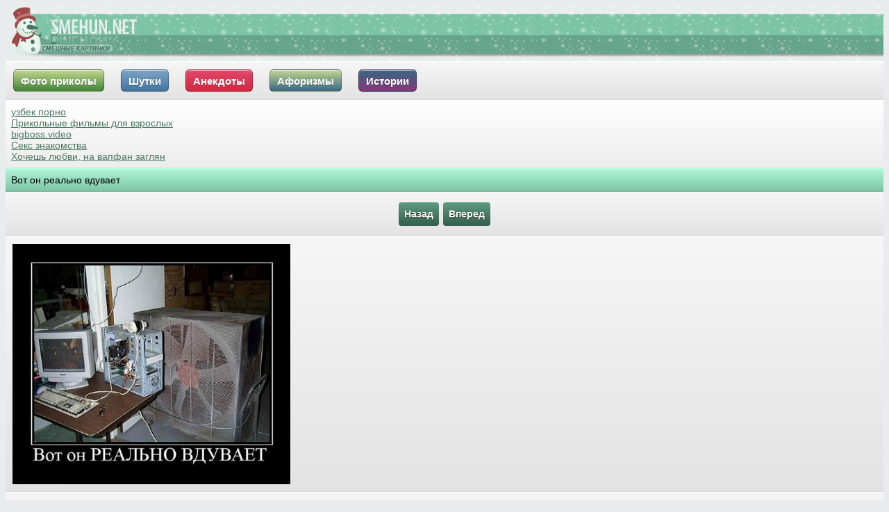

--- FILE ---
content_type: text/html; charset=UTF-8
request_url: http://smehun.net/photo-4219/
body_size: 2474
content:
<!DOCTYPE html PUBLIC "-//WAPFORUM//DTD XHTML Mobile 1.0//EN" "http://www.wapforum.org/DTD/xhtml-mobile10.dtd">
<html xmlns="http://www.w3.org/1999/xhtml" xml:lang="ru">
<head>
<meta http-equiv="content-type" content="text/html; charset=UTF-8" />
<title>Вот он реально вдувает</title>
<meta name="description" content="Вот он реально вдувает, смотреть этот фото прикол. Самые смешные и новые приколы каждый, заходи к нам и наслаждайся!" />
<meta name="keywords" content="реально, вдувает" />
<meta name="viewport" content="width=device-width, initial-scale=1" /> 
<script src="//ajax.googleapis.com/ajax/libs/jquery/3.1.0/jquery.min.js"></script>
<link rel="stylesheet" href="/style.css" type="text/css" />
<link href="/like.css" rel="stylesheet" type="text/css" />
<link rel="shortcut icon" href="/favicon.ico" />
</head>
<body>


<div class="head"><img src="http://smehun.net/img/logo.png" alt="" /></div>






<div class="c-list4">
<a href="http://smehun.net" class="button button-green"><span>Фото приколы</span></a>
<a href="http://smehun.net/shutki" class="button button-blue"><span>Шутки</span></a>
<a href="http://smehun.net/jokers" class="button button-red"><span>Анекдоты</span></a>
<a href="http://smehun.net/aforizm" class="button button-bss"><span>Афоризмы</span></a>
<a href="http://smehun.net/story" class="button button-rrr"><span>Истории</span></a>
</div>
<div class="rekl">
<a href="https://a.uzbekskiy-seks.ru/">узбек порно</a><br/><a href="https://tizam.video">Прикольные фильмы для взрослых</a><br/><a href="https://bigboss.video">bigboss.video</a><br/><a href="https://sexlove.site">Секс знакомства</a><br/><a href="https://wapfan.ru/">Хочешь любви, на вапфан заглян</a><br/> </div><script src="/js/voice.js" type="text/javascript"></script>
<div class="menu">Вот он реально вдувает</div>
<div class="c-list2"><div class="butto"><a class="but-load" href="/photo-20" id="PrevLink">Назад</a>     <a class="but-load" href="/photo-18" id="NextLink">Вперед</a>     </div></div>
<div class="c-list2">
<a rel="simplebox" href="/media/1/Vot_on_realqno_vduvaet.jpg">
<img src="/media/1/Vot_on_realqno_vduvaet.jpg"  alt="Вот он реально вдувает" /></a><br /></div>
<div class="c-list"> Поделится в: 
	<noindex>
<script src="//yastatic.net/es5-shims/0.0.2/es5-shims.min.js"></script>
<script src="//yastatic.net/share2/share.js"></script>
<div class="ya-share2" data-services="collections,vkontakte,facebook,odnoklassniki,moimir" data-size="s" data-image="http://smehun.net/media/1/Vot_on_realqno_vduvaet.jpg" data-yashareL10n="ru" data-yashareType="none"></div></div>
</noindex><div class="c-list"> Рейтинг файла: <div class="like " data-id="4219"><span class="counter"> 0</span></div><br />Добавлено: <b>26 января 2016</b><br />Добавил: <b>Инкогнито </b></div><div class="c-list3"><hr/><form action="?" method="post"/>
	Имя<b>*</b>:<br />
	<input type="text" name="author" value="" /><br />
	Комментарий<b>*</b>:<br />
	<input type="text" name="text" value="" /><br />
Проверочный код<b>*</b>:<br />
<img src="/captcha/captcha.php" alt="Картинка" />
<input type="text" name="captcha"  size="5" /><br />
	<input type="submit" name="submit" value="Добавить" />    
	</form>

























<hr/></div>
<div class="c-list2">Комментариев еще нет. Будьте первым!;)</div><div class="menu"><img src="/img/home.png" alt=""/> <a href="/">На главную</a><br /></div><div class="menu"><a href="/">SMEHUN.net</a> - Фото приколы, новые и лучшие приколы сети </div>

<a href="http://mstat.info/go/27"><img src="http://mstat.info/imageOther.php?id=27" alt="Каталог сайтов mstat.info"/></a>

<!--LiveInternet counter--><script type="text/javascript"><!--
document.write("<a href='//www.liveinternet.ru/click' "+
"target=_blank><img src='//counter.yadro.ru/hit?t26.6;r"+
escape(document.referrer)+((typeof(screen)=="undefined")?"":
";s"+screen.width+"*"+screen.height+"*"+(screen.colorDepth?
screen.colorDepth:screen.pixelDepth))+";u"+escape(document.URL)+
";"+Math.random()+
"' alt='' title='LiveInternet: показано число посетителей за"+
" сегодня' "+
"border='0' width='88' height='15'><\/a>")
//--></script><!--/LiveInternet-->


<br/>

<a href="/info.php">Соглашение</a><br/>

</body>
</html>


<script type="text/javascript" src="/box/simplebox_util.js"></script>
<script type="text/javascript">
(function(){
var boxes=[],els,i,l;
if(document.querySelectorAll){
els=document.querySelectorAll('a[rel=simplebox]');	
Box.getStyles('simplebox_css','/box/simplebox.css');
Box.getScripts('simplebox_js','/box/simplebox.js',function(){
simplebox.init();
for(i=0,l=els.length;i<l;++i)
simplebox.start(els[i]);
simplebox.start('a[rel=simplebox_group]');			
});
}
})();</script>









<script type="text/javascript">
document.onkeydown = NavigateThrough;
function NavigateThrough (event)
{
	if (event.ctrlKey)
	{
		var link = null;
		var href = null;
		switch (event.keyCode ? event.keyCode : event.which ? event.which : null)
		{
			case 0x25:
				link = document.getElementById ('PrevLink');
				break;
			case 0x27:
				link = document.getElementById ('NextLink');
				break;
		}
		if (link && link.href) document.location = link.href;
	}
}</script>

--- FILE ---
content_type: application/javascript
request_url: http://smehun.net/box/simplebox.js
body_size: 4932
content:
var simplebox=(function(){
var _1,_2,_3,_4,_5,_6,_7,_8,_9=null,_a=false,_b,_c,_d,_e,_f,_10=1,_11=20,_12=new Image,fx={style:{}},_13,_14,_15,_16=/\.(jpg|gif|png|bmp|jpeg)(.*)?$/i,_17=/[^\.]\.(swf)\s*$/i,_18,_19=[],_1a={padding:10,margin:20,width:560,height:340,cyclic:false,overlayShow:true,hideOnOverlayClick:true,hideOnContentClick:false,swf:{wmode:"opaque"},h5video:{controls:"controls",preload:"metadata",autoplay:false},flashPlayer:"http://releases.flowplayer.org/swf/flowplayer-3.2.1.swf",titlePosition:"inside",titleShow:true,titleFormat:null,transitionIn:"fade",transitionOut:"fade",speedIn:500,speedOut:500,changeSpeed:500,changeFade:500,scrolling:"auto",autoScale:true,autoDimension:true,enableCenter:true,enableMouseWheel:true,showCloseButton:true,showNavArrows:true,enableEscapeButton:true,overlayColor:"#666",overlayOpacity:"0.3",preloadIndent:1};
function _1b(){
_5.style.display="none";
_12.onerror=_12.onload=null;
};
function _1c(){
if(_a){
return;
}
_a=true;
_1b();
_a=false;
};
function _1d(){
simplebox.start({content:"Sorry! the request cann't be reached"},{transitionIn:"none",transitionOut:"none"});
};
function _1e(){
var _1f=function(){
_4.innerHTML=_2.innerHTML="";
Box.fadeOut(_1,"fast",function(){
_a=false;
});
},t;
if(_a){
return;
}
_a=true;
_1b();
Box.removeEvent(document,"keydown",_54);
Box.removeEvent(window,"resize",_3e);
_6.style.display="none";
_7.style.display="none";
_8.style.display="none";
_4.style.overflow="hidden";
if(_9){
_9.parentNode.removeChild(_9);
_9=null;
}
if(_e.transitionOut=="fade"){
Box.fadeOut(_3,_1f);
}else{
if(_e.transitionOut=="elastic"){
t=_14;
_14=_13;
_13=t;
new Animate(fx,"fx",{from:0,to:1,step:_3a,time:_e.speedOut,callback:function(){
_3.style.display="none";
_1f();
}});
}else{
_3.style.display="none";
_1f();
}
}
};
function _20(){
var d=document.createDocumentFragment(),t=Box.createElement("div",{"id":"simplebox"});
d.appendChild(t);
_2=Box.createElement("div",{"id":"simple-tmp"});
t.appendChild(_2);
_5=_2.cloneNode(false);
_5.id="simple-loading";
_5.appendChild(document.createElement("div"));
t.appendChild(_5);
_1=_2.cloneNode(false);
_1.id="simple-overlay";
t.appendChild(_1);
_3=_2.cloneNode(false);
_3.id="simple-outer";
t.appendChild(_3);
_4=_2.cloneNode(false);
_4.id="simple-inner";
_3.appendChild(_4);
_6=Box.createElement("a",{"id":"simple-close"});
_3.appendChild(_6);
_7=Box.createElement("a",{"id":"simple-left"});
var _21=Box.createElement("span",{"id":"simple-left-ico","className":"simple-ico"});
_7.appendChild(_21);
_3.appendChild(_7);
_8=_7.cloneNode(true);
_8.id="simple-right";
_8.querySelector("span").id="simple-right-ico";
_3.appendChild(_8);
document.body.appendChild(d);
Box.addEvent(_6,"click",_1e);
Box.addEvent(_7,"click",_22);
Box.addEvent(_8,"click",_23);
Box.addEvent(_5,"click",_1c);
};
function _24(){
if(_a){
return;
}
_a=true;
_1b();
_e=Box.extend({},_d);
var obj=_b[_c],_25,_26,_27=_e.orig,t,arr;
typeof _27=="string"&&(_27=document.querySelector(_27));
obj.getElementsByTagName&&!_27&&(_e.orig=_27=obj.getElementsByTagName("img")[0]);
_e.title=obj.title||(_27&&(_27.title||_27.alt))||"";
_25=_e.href||obj.href||null;
if(_e.type){
_26=_e.type;
if(_26=="html"){
_25=_e.content;
}
}else{
if(_25){
if(_25.match(_16)){
_26="image";
}else{
if(_25.match(_17)){
_26="swf";
}
}
}
if(typeof _e.content!=="undefined"){
_26="html";
_25=_e.content;
}else{
if((t=_e.video)&&(arr=t.split(";"))&&arr.length>0){
var _28={mp4:"video/mp4; codecs=\"avc1.42E01E, mp4a.40.2\"",webm:"video/webm; codecs=\"vp8, vorbis\"",ogv:"video/ogg; codecs=\"theora, vorbis\"",ogg:"video/ogg; codecs=\"theora, vorbis\""},swf=[],_29,_2a=null;
_26="h5video";
_29=document.createElement("video");
document.body.appendChild(_29);
arr.forEach(function(el,_2b,arr){
var _2c=el.slice(-3),_2d;
if(_2c!="flv"&&(t=_28[_2c])){
if(_2c=="mp4"){
swf.push(el);
if(!_29.play){
swf.push(el);
return;
}
}
_2d=_29.canPlayType(t);
if((_2d=="probably"||_2d=="maybe")&&!_2a){
_2a="<source src=\""+el+"\" type='"+t+"'>";
}
}else{
swf.push(el);
}
});
swf.length>0&&(_25=swf[0]);
_2a&&(_25=_2a);
}
}
}
if(!_25||!_26){
_a=false;
return;
}
_e.href=_25;
_e.type=_26;
var str="",emb="",key,_2e;
switch(_26){
case "image":
_a=false;
_5a();
_12=new Image();
_12.onload=function(){
_12.onerror=null;
_12.onload=null;
_2f();
};
_12.onerror=_1d;
_12.src=_25;
break;
case "h5video":
if(_29.play&&_2a){
str+="<video id=\"simple-video\" ";
for(key in _e.h5video){
str+=key+"="+_e.h5video[key]+" ";
}
str+="width=\""+_e.width+"\" height=\""+_e.height+"\">";
str+=_2a;
str+="</video>";
_2.innerHTML=str;
document.body.removeChild(_29);
_30();
break;
}
if(swf.length>0){
document.body.removeChild(_29);
_e.swf["flashvars"]=_31();
_e.href=_e.flashPlayer;
}
case "swf":
str+="<object classid=\"clsid:d27cdb6e-ae6d-11cf-96b8-444553540000\" width=\""+_e.width+"\" height=\""+_e.height+"\"><param name=\"movie\" value=\""+_e.href+"\"></param>";
for(key in _e.swf){
str+="<param name=\""+key+"\" value='"+_e.swf[key]+"'></param>";
emb+=" "+key+"='"+_e.swf[key]+"'";
}
str+="<embed src=\""+_e.href+"\" type=\"application/x-shockwave-flash\" width=\""+_e.width+"\" height=\""+_e.height+"\""+emb+"></embed></object>";
_2.innerHTML=str;
_30();
break;
case "html":
_2.innerHTML=_e.href;
if(_e.autoDimension){
Box.extend(_2.style,{display:"block",position:"absolute"});
_e.width=parseInt(Box.getComputedStyleValue(_2,"width"));
_e.height=parseInt(Box.getComputedStyleValue(_2,"height"));
Box.extend(_2.style,{display:"none",position:"auto"});
}
_30();
}
};
function _31(){
var _32={},t,p;
p=_32["playlist"]=[];
(t=_e["h5video"]["poster"])&&p.push(t);
t={};
t.url=_e.href;
t.autoPlay=_e.h5video.autoplay;
t.autoBuffering=(_e.h5video.preload!=="none");
p.push(t);
return "config="+JSON.stringify(_32);
};
function _2f(){
_a=true;
_2.innerHTML="";
_e.width=_12.width;
_e.height=_12.height;
_12.alt=_e.title;
_12.id="simple-img";
_2.appendChild(_12);
_30();
};
function _30(){
var w,h,_33,_34=_e.fadeSpeed;
_5.style.display="none";
_33=Box.extend({},_14);
_14=_35();
_36();
w=_14.width-2*_e.padding;
h=_14.height-2*_e.padding-_15;
if(Box.getComputedStyleValue(_3,"display")!="none"){
_6.style.display="none";
_7.style.display="none";
_8.style.display="none";
Box.fadeOut(_4,_34,function(){
_4.style.overflow="hidden";
_4.innerHTML=_2.innerHTML;
_13={width:parseInt(_4.style.width),height:parseInt(_4.style.height),};
if(_13.width==w&&_13.height==h){
Box.fadeIn(_4,_34,function(){
Box.extendStyle(_3,_14);
_39();
});
}else{
function _37(_38){
Box.fadeIn(_4,_34,_39);
};
_13=_33;
new Animate(fx,"fx",{from:0,to:1,time:_e.changeSpeed,step:_3a,callback:_37});
}
});
return;
}
_13=_3b();
_4.innerHTML=_2.innerHTML;
if(_e.overlayShow){
_1.style.backgroundColor=_e.overlayColor;
_1.style.opacity=_e.overlayOpacity;
_1.style.display="block";
}
if(_e.transitionIn=="elastic"){
Box.extend(_4.style,{top:_e.padding+"px",left:_e.padding+"px",width:Math.max(_13.width-(_e.padding*2),1)+"px",height:Math.max(_13.height-(_e.padding*2),1)+"px"});
Box.extendStyle(_3,_13);
_3.style.opacity=1;
_3.style.display="block";
new Animate(fx,"fx",{from:0,to:1,step:_3a,time:_e.speedIn,callback:_39});
}else{
Box.extendStyle(_3,_14);
Box.extend(_4.style,{top:_e.padding+"px",left:_e.padding+"px",width:Math.max(_14.width-(_e.padding*2),1)+"px",height:Math.max(_14.height-(_e.padding*2)-_15,1)+"px"});
if(_e.transitionIn=="fade"){
Box.fadeIn(_3,_34,_39);
}else{
_3.style.opacity=1;
_3.style.display="block";
_39();
}
}
};
function _39(){
var _3c=_e.scrolling;
_3c=_3c=="auto"?(_e.type=="html"?"auto":"hidden"):(_3c=="yes"?"auto":"visible");
_4.style.overflow=_3c;
if(_9){
_9.style.display="block";
}
if(_e.showCloseButton){
_6.style.display="block";
}
if(_e.hideOnContentClick){
Box.removeEvent(_4,"click",_1e);
Box.addEvent(_4,"click",_1e);
}
if(_e.hideOnOverlayClick&&_e.overlayShow){
Box.removeEvent(_1,"click",_1e);
Box.addEvent(_1,"click",_1e);
}
_b.length>1&&_3d();
if(_e.enableCenter){
Box.addEvent(window,"resize",_3e);
}
_a=false;
_3f();
};
function _3a(_40){
var _41=Math.round(_13.width+(_14.width-_13.width)*_40),_42=Math.round(_13.height+(_14.height-_13.height)*_40),top=Math.round(_13.top+(_14.top-_13.top)*_40),_43=Math.round(_13.left+(_14.left-_13.left)*_40);
Box.extendStyle(_3,{width:_41,height:_42,left:_43,top:top});
_41=Math.max(_41-_e.padding*2,0);
_42=Math.max(_42-(_e.padding*2+(_15*_40)),0);
_4.style.width=_41+"px";
_4.style.height=_42+"px";
};
function _44(){
var de=document.documentElement;
return {"width":(window.innerWidth||(de&&de.clientWidth)||document.body.clientWidth),"height":(window.innerHeight||(de&&de.clientHeight)||document.body.clientHeight)};
};
function _45(){
var win=_44();
return [win.width,win.height,document.documentElement.scrollLeft||document.body.scrollLeft,document.documentElement.scrollTop||document.body.scrollTop];
};
function _46(elm){
var h,w,t=0,l=0;
h=elm.offsetHeight;
w=elm.offsetWidth;
do{
l+=elm.offsetLeft;
t+=elm.offsetTop;
}while(elm=elm.offsetParent);
return {width:w,height:h,left:l,top:t};
};
function _3b(){
var _47=_e.orig,_48={},pos,_49,p=_e.padding;
if(_47){
pos=_46(_47);
_48={width:(pos.width+(p*2)),height:(pos.height+(p*2)),top:(pos.top-p),left:(pos.left-p)};
}else{
_49=_45();
_48={width:1,height:1,top:_49[3]+_49[1]*0.5,left:_49[2]+_49[0]*0.5};
}
return _48;
};
function _35(){
var _4a=_45(),to={},_4b=_e.margin,_4c=_e.autoScale,_4d=_e.padding*2,_4e=(_e.margin+_11)*2,_4f=(_e.margin+_11)*2;
if(_e.width.toString().indexOf("%")>-1){
to.width=((_4a[0]*parseFloat(_e.width))/100)-(2*_11);
_4c=false;
}else{
to.width=_e.width+_4d;
}
if(_e.height.toString().indexOf("%")>-1){
to.height=((_4a[1]*parseFloat(_e.height))/100)-(2*_11);
_4c=false;
}else{
to.height=_e.height+_4d;
}
if(_4c&&(to.width>(_4a[0]-_4e)||to.height>(_4a[1]-_4f))){
if(_e.type=="image"){
_4e+=_4d;
_4f+=_4d;
var _50=Math.min(Math.min(_4a[0]-_4e,_e.width)/_e.width,Math.min(_4a[1]-_4f,_e.height)/_e.height);
to.width=Math.round(_50*(to.width-_4d))+_4d;
to.height=Math.round(_50*(to.height-_4d))+_4d;
}else{
to.width=Math.min(to.width,(_4a[0]-_4e));
to.height=Math.min(to.height,(_4a[1]-_4f));
}
}
to.left=_4a[2]+(_4a[0]-to.width)*0.5;
to.top=_4a[3]+(_4a[1]-to.height)*0.5;
if(_e.autoScale==false){
to.top=Math.max(_4a[3]+_4b,to.top);
to.left=Math.max(_4a[2]+_4b,to.left);
}
return to;
};
function _36(){
var t=_e.title,w,p=_e.padding;
if(_9){
_9.parentNode.removeChild(_9);
_9=null;
}
_15=0;
if(!_e.titleShow){
return;
}
if(!t){
return;
}
t=typeof (_e.titleFormat)==="function"?_e.titleFormat(t,_b,_c,_e):_51(t);
w=Math.max(_14.width-2*p,1);
_9=Box.createElement("div",{"id":"simple-title","innerHTML":t,"className":"simple-title-"+_e.titlePosition});
Box.extend(_9.style,{width:w+"px",paddingLeft:p+"px",paddingRight:p+"px"});
document.body.appendChild(_9);
switch(_e.titlePosition){
case "over":
_9.style.bottom=p+"px";
break;
default:
_15=_9.offsetHeight-_e.padding;
_14.height+=_15;
break;
}
_3.appendChild(_9);
_9.style.display="none";
};
function _51(_52){
var ret=false;
if(_52&&_52.length){
switch(_e.titlePosition){
case "over":
ret="<span id=\"simple-title-over\">"+_52+"</span>";
break;
default:
ret=_52;
break;
}
}
return ret;
};
function _3d(){
var _53=navigator.userAgent.match(/firefox/i)?"DOMMouseScroll":"mousewheel";
Box.addEvent(document,"keydown",_54);
if(_e.enableMouseWheel){
Box.removeEvent(_3,_53,_55);
Box.addEvent(_3,_53,_55);
}
if(!_e.showNavArrows){
return;
}
if((_e.cyclic&&_b.length>1)||_c!=0){
_7.style.display="block";
}
if((_e.cyclic&&_b.length>1)||_c!=(_b.length-1)){
_8.style.display="block";
}
};
function _55(e){
var _56;
e=e||window.event;
_56=e.wheelDelta?(e.wheelDelta/120):(-e.detail/3);
_56<0?_23():_22();
e.preventDefault();
};
function _3e(){
console.log(_45());
_13=_3b();
_14=_35();
if(_9){
_9.style.width=_14.width-2*_e.padding+"px";
if(_e.titlePosition=="inside"){
_15=_9.offsetHeight-_e.padding;
_14.height+=_15;
}
}
Box.extendStyle(_3,_14);
Box.extend(_4.style,{top:_e.padding+"px",left:_e.padding+"px",width:Math.max(_14.width-(_e.padding*2),1)+"px",height:Math.max(_14.height-(_e.padding*2)-_15,1)+"px"});
};
function _54(e){
var _57=e||window.event;
if(e.keyCode==27&&_e.enableEscapeButton){
e.preventDefault();
_1e();
}else{
if(e.keyCode==37){
e.preventDefault();
_22();
}else{
if(e.keyCode==39){
e.preventDefault();
_23();
}
}
}
};
function _22(){
return pos(_c-1);
};
function _23(){
return pos(_c+1);
};
function pos(pos){
if(_a){
return;
}
if(pos>-1&&_b.length>pos){
_c=pos;
_24();
}
if(_e.cyclic&&_b.length>1&&pos<0){
_c=_b.length-1;
_24();
}
if(_e.cyclic&&_b.length>1&&pos>=_b.length){
_c=0;
_24();
}
};
function _58(){
if(_5.style.display!="block"){
clearInterval(_f);
return;
}
_5.childNodes[0].style.top=(_10*-40)+"px";
_10=(_10+1)%12;
};
function _3f(){
var i,l,t=_b.length,img,_59;
for(i=_c+1,l=_c+_e.preloadIndent;i<=l;++i){
if(i>t-1){
break;
}
_59=_b[i].href;
if(typeof _59!=="undefined"&&!_19[i]&&_59.match(_16)){
img=new Image();
img.src=_b[i].href;
_19[i]=img;
}
}
for(i=l+1;i<t-1;++i){
delete _19[i];
}
for(i=_c-1,l=_c-_e.preloadIndent;i>=l;i--){
if(i<0){
break;
}
_59=_b[i].href;
if(typeof _59!=="undefined"&&!_19[i]&&_59.match(_16)){
img=new Image();
img.src=_b[i].href;
_19[i]=img;
}
}
for(i=0;i<l;++i){
delete _19[i];
}
};
function _5a(){
clearInterval(_f);
_5.style.display="block";
_f=setInterval(_58,66);
};
return {init:_20,start:function(el,_5b,now){
var _5c,_5d;
if(typeof el==="string"){
_5c=document.querySelectorAll(el);
_5c=Array.prototype.slice.call(_5c,0);
}else{
_5c=!Array.isArray(el)&&[el];
}
if(arguments.length==2&&typeof arguments[1]=="boolean"){
now=_5b;
_5b=null;
}
if(_5c.length==0){
return;
}
function go(_5e,_5f){
_b=_5f;
_c=_5e;
_d=Box.extend({},_1a);
var _60=el.attributes,_61,t;
if(_60){
for(var i=0,l=_60.length;i<l;++i){
_61=_60[i].nodeName;
if(_61.indexOf("data-")==0){
_61=_61.split("-");
t=_61.pop();
for(var j=1,_62=_61.length,_63=_d;j<_62;++j){
_63[_61[j]]&&(_63=_63[_61[j]]);
}
_63[t]=_60[i].nodeValue;
}
}
}
_5b&&(Box.extend(_d,_5b));
_d["width"]=parseInt(_d["width"]);
_d["height"]=parseInt(_d["height"]);
_24();
};
if(now){
el=_5c[0];
go(0,_5c);
return;
}
_5c.forEach(function(m,_64,arr){
Box.addEvent(m,"click",function(e){
el=m;
e.preventDefault();
go(_64,arr);
});
});
}};
})();

